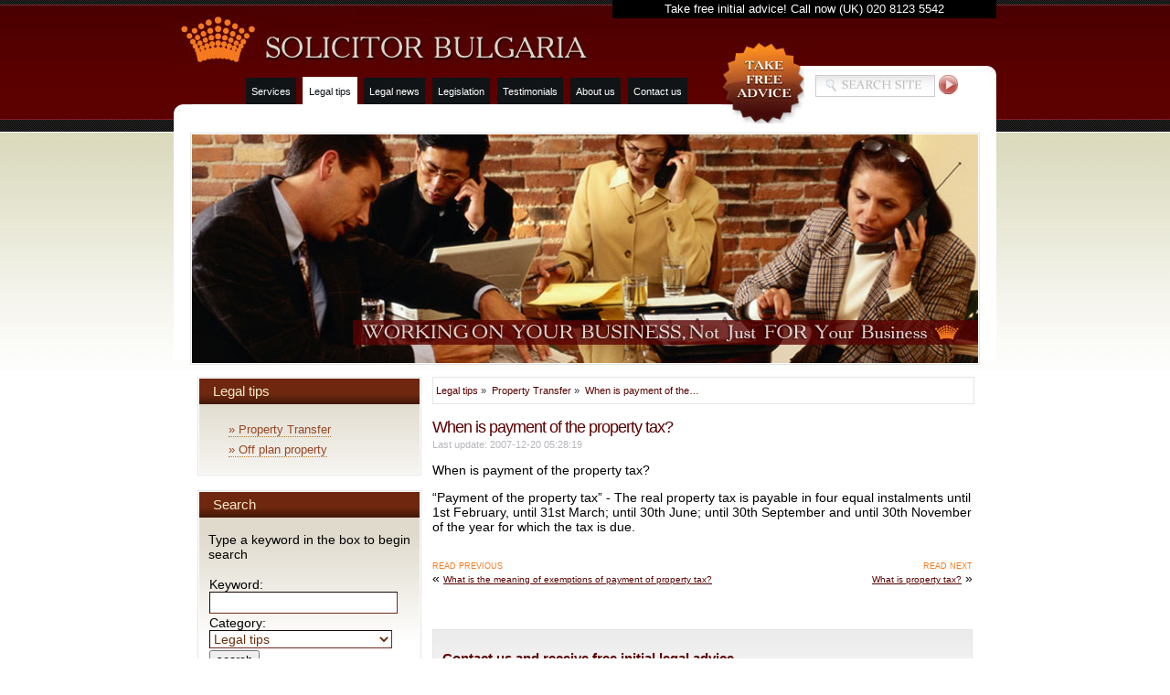

--- FILE ---
content_type: text/html; charset=UTF-8
request_url: http://web.solicitorbulgaria.com/index.php/when-is-payment-of-the-property-tax
body_size: 35791
content:
<!DOCTYPE html PUBLIC "-//W3C//DTD XHTML 1.0 Transitional//EN" "http://www.w3.org/TR/xhtml1/DTD/xhtml1-transitional.dtd">
<html xmlns="http://www.w3.org/1999/xhtml">
<head>
<meta http-equiv="Content-Type" content="text/html; charset=utf-8" />
<title>Solicitor Bulgaria - When is payment of the property tax? </title>  
<meta name="keywords" content="property, tax, until" />
<meta name="description" content="“Payment of the property tax” - The real property tax is payable in four equal instalments until 1st February, until 31st March; until 30th June; until 30th September and until 30th November of the year for which the tax is due." />

<meta name="rating" content="general" />
<meta name="robots" content="index, follow, all" />
<meta name="MSSmartTagsPreventParsing" content="true" />

<link rel="alternate" type="application/rss+xml" title="Law In Bulgaria: Legal Articles And News About Bulgarian Law And Business" href="http://web.solicitorbulgaria.com/cms_rss_feed.xml" />


<link rel="alternate" type="application/rss+xml" title="Law In Bulgaria - Legal tips: Legal Articles And News About Bulgarian Law And BusinessIt is virtually impossible for the average person to maintain a good understanding of their legal rights in every given situation. Police training programs spend months teaching their future officers about the law, and even they need to look up certain st" href="http://web.solicitorbulgaria.com/index.php/rss/feed/31/legal-tips" />

<link rel="alternate" type="application/rss+xml" title="Law In Bulgaria - Legal news: Legal Articles And News About Bulgarian Law And BusinessLegal news from Bulgaria." href="http://web.solicitorbulgaria.com/index.php/rss/feed/18/legal-news" />

<link rel="alternate" type="application/rss+xml" title="Law In Bulgaria - Legislation articles: Legal Articles And News About Bulgarian Law And BusinessLegislation articles" href="http://web.solicitorbulgaria.com/index.php/rss/feed/10/legislation-articles" />




<link href="http://web.solicitorbulgaria.com/static2/css/front_text.css" rel="stylesheet" type="text/css"/>
<link href="http://web.solicitorbulgaria.com/static2/css/front_formating.css" rel="stylesheet" type="text/css"/>
<link href="http://web.solicitorbulgaria.com/static2/css/front_core_formating.css" rel="stylesheet" type="text/css"/>
<script language="javascript" type="text/javascript" src="http://web.solicitorbulgaria.com/static2//libs/jquery/jquery-1.2.1.min.js"></script>
<script language="javascript" type="text/javascript" src="http://web.solicitorbulgaria.com/static2//libs/jquery/metadata.js"></script>
<script language="javascript" type="text/javascript" src="http://web.solicitorbulgaria.com/static2//libs/jquery/jquery.tablesorter.min.js"></script>
<script language="javascript" type="text/javascript" src="http://web.solicitorbulgaria.com/static2//libs/jquery/jquery.form.js"></script>
<script language="javascript" type="text/javascript" src="http://web.solicitorbulgaria.com/static2//libs/jquery/interface.js"></script>
<script language="javascript" type="text/javascript" src="http://web.solicitorbulgaria.com/static2//libs/jquery/ui.tabs/ui.tabs.min.js"></script>
<script language="javascript" type="text/javascript" src="http://web.solicitorbulgaria.com/static2//js/back.js"></script>
<link href="http://web.solicitorbulgaria.com/static2/css/tablesorter/style.css" rel="stylesheet" type="text/css"/>
<link href="http://web.solicitorbulgaria.com/static2//libs/jquery/ui.tabs/ui.tabs.css" rel="stylesheet" type="text/css"/>
<!--[if lte IE 7]>
<link href="http://web.solicitorbulgaria.com/static2//libs/jquery/ui.tabs/ui.tabs-ie.css"  rel="stylesheet" type="text/css" media="projection, screen" />
<![endif]-->

<!--<script src="http://maps.google.com/maps?file=api&amp;v=2&amp;key=ABQIAAAArYOnPKt1MSTaV0rI1ixJYBRifExZuph1j8fQrZcDCGgiiJvjnxQDWlhwzNma9-e2oURjUBfMk6qCEQ" type="text/javascript"></script>
<script type="text/javascript">

    //<![CDATA[

    function google_maps_load() {
      if (GBrowserIsCompatible()) {
        var map = new GMap2(document.getElementById("google_map"));
        map.setCenter(new GLatLng(37.4419, -122.1419), 13);
      }
    }

    //]]>
</script>
<script type="text/javascript">
 $(document).ready(function() {
	 if ($('#google_map').length){
			google_maps_load()
		}
 });
</script>-->


<!--DC META TAGS-->
<link rel="schema.DC" href="http://purl.org/dc/elements/1.1/" />
<meta name="DC.title" content="When is payment of the property tax? -  Solicitor Bulgaria" />


<!-- Navigatioon links using rel tags-->
<link rel="home" title="Home" href="http://web.solicitorbulgaria.com/index.php" />

<link  rel="next" title="What is property tax?" href="http://web.solicitorbulgaria.com/index.php/what-is-property-tax" /><link  rel="next" title="What is the meaning of exemptions of payment of property tax?" href="http://web.solicitorbulgaria.com/index.php/what-is-the-meaning-of-exemptions-of-payment-of-property-tax" /> 
<link  rel="index"  href="http://web.solicitorbulgaria.com/index.php/legal-tips/property-transfer:33" /> 



</head>
<body>
<div class="front_header_default" align="center">
  <div class="front_header_default_center" align="center">
    <a  href="http://web.solicitorbulgaria.com/index.php" rel="home" class="front_header_default_logo"></a>
    <div class="front_header_default_center_call_now" align="center">Take free initial advice! Call now (UK) 020 8123 5542</div>
    <div class="front_header_default_nav_bottom">
    <a class="take_free_advice_star" title="Take a free initial legal advice" href="http://web.solicitorbulgaria.com/index.php/free-initial-legal-advice"></a>
      <div class="front_header_default_nav_bottom_links"><div class="navigation_header_menu_container" align="center">
  <table   cellspacing="0" cellpadding="0" align="center">
    <tr>
            <td><!---->
        

        <a   class="navigation_header_menu_button_container_center"        href="http://web.solicitorbulgaria.com/index.php/services">Services</a>   

   <!--     <div class="navigation_header_menu_button_container_right"></div>
    -->
    </td>
    
          <td><!--          <div class="navigation_header_menu_button_container_left"></div>
        -->
        

        <a   class="navigation_header_menu_button_container_active"        href="http://web.solicitorbulgaria.com/index.php/legal-tips">Legal tips</a>   

   <!--     <div class="navigation_header_menu_button_container_right"></div>
    -->
    </td>
    
          <td><!--          <div class="navigation_header_menu_button_container_left"></div>
        -->
        

        <a   class="navigation_header_menu_button_container_center"        href="http://web.solicitorbulgaria.com/index.php/legal-news">Legal news</a>   

   <!--     <div class="navigation_header_menu_button_container_right"></div>
    -->
    </td>
    
          <td><!--          <div class="navigation_header_menu_button_container_left"></div>
        -->
        

        <a   class="navigation_header_menu_button_container_center"        href="http://web.solicitorbulgaria.com/index.php/legislation">Legislation</a>   

   <!--     <div class="navigation_header_menu_button_container_right"></div>
    -->
    </td>
    
          <td><!--          <div class="navigation_header_menu_button_container_left"></div>
        -->
        

        <a   class="navigation_header_menu_button_container_center"        href="http://web.solicitorbulgaria.com/index.php/testimonials">Testimonials</a>   

   <!--     <div class="navigation_header_menu_button_container_right"></div>
    -->
    </td>
    
          <td><!--          <div class="navigation_header_menu_button_container_left"></div>
        -->
        

        <a   class="navigation_header_menu_button_container_center"        href="http://web.solicitorbulgaria.com/index.php/about-us">About us</a>   

   <!-- -->
    </td>
    
          <td><!--          <div class="navigation_header_menu_button_container_left"></div>
        -->
        

        <a   class="navigation_header_menu_button_container_center"        href="http://web.solicitorbulgaria.com/index.php/contact-us">Contact us</a>   

   <!-- -->
    </td>
    
        </tr>
    
  </table>
</div>

 </div>
      <div class="front_header_default_nav_bottom_search">
        <div class="front_header_default_nav_bottom_space_corner_right_center"><form action="http://web.solicitorbulgaria.com/index.php/search:en:92" method="post" enctype="multipart/form-data" name="search_form_header" id="search_form_header" dir="ltr" title="Search Form"><input name="keyword" type="text" value=""   class="form_header_search_field"  onclick="this.className='form_header_search_field_nobg';" /> <img src="http://web.solicitorbulgaria.com/static2/css/images/solicitor/btn_top_search.jpg" alt="Search"  onclick="document.search_form_header.submit();"/></form></div>
        <div class="front_header_default_nav_bottom_space_corner_right"></div>
      </div>
      <div class="front_header_default_nav_bottom_space">
        <div class="front_header_default_nav_bottom_space_corner_left"></div>
      </div>
    </div>
  </div>
</div>
<div class="front_center_default" align="center"><div class="front_center_default_center"><div class="front_center_default_center_img"><img src="http://web.solicitorbulgaria.com/static2/css/images/solicitor/center/3.jpg" alt="" /></div></div></div> 

<div class="center_content_container" align="center">
  <div class="center_content_container_inner" align="left"> 
  <table width="862" border="0" cellspacing="0" cellpadding="0" align="center">
  <tr valign="top">
    <td><table width="100%" border="0" cellpadding="5">
  <tr valign="top">
    <td width="230" align="left"><div class="sidemenu2_border">
        <div class="sidemenu2_body">
          <a href='http://web.solicitorbulgaria.com/index.php/legal-tips/legal-tips:31'  class='sidemenu2_header'  >Legal tips</a><br /><ul>
	<li id='front_articles_tree_33'><a href='http://web.solicitorbulgaria.com/index.php/legal-tips/property-transfer:33'  class='sidemenu2_active_link'  > &raquo;  Property Transfer </a></li>
	<li id='front_articles_tree_32'><a href='http://web.solicitorbulgaria.com/index.php/legal-tips/off-plan-property:32'  class='sidemenu2_active_link'  > &raquo;  Off plan property </a></li>
</ul>
          <br />
        </div>
      </div>
      <br />
       	<div class="mail_form_side_border">
<div class="mail_form_side_header"><a class="sidemenu2_header" href="#">Search</a></div>
<div class="mail_form_side_body">
	<div class="mail_form_side_body_inner"><br />

    Type a keyword in the box to begin search<br /><br />


    
		      <form action="http://web.solicitorbulgaria.com/index.php/when-is-payment-of-the-property-tax" method="post" name="articles_search">
        <table width="220" border="0" cellspacing="0">
  <tr>
    <td><label>Keyword:<br />
    <input name="articles_keyword" type="text" value="" class="side_textfield" />
    </label>
</td>

  </tr>
  <tr>
    <td><label>Category:<br />
    

<select name="article_category_id" class="side_textfield">
        
        <option   value='31'>Legal tips</option>
<option   value='33'>&nbsp;&nbsp;&nbsp;Property Transfer </option><option   value='32'>&nbsp;&nbsp;&nbsp;Off plan property </option>        </select> 
        </label>
        </td>
  </tr>
  <tr>
    <td><input name="article_search" type="submit" value="search" /></td>
  </tr>
</table>


        </form>
        
        
    </div>
</div>
</div>
      <br />
      <script type="text/javascript">
 $(document).ready(function() {
  var options = { 
      //  target:        'div#articles_list_placeholder' ,  // target element(s) to be updated with server response 
		url:       'http://web.solicitorbulgaria.com/index.php/mailsender/mailformsend' ,
		type: 'post',
       	beforeSubmit:  mail_form_side_1_beforeSubmit,
        success:       mail_form_side_1_success  // post-submit callback 
 
 

        // other available options: 
        //url:       url         // override for form's 'action' attribute 
        //type:      type        // 'get' or 'post', override for form's 'method' attribute 
        //dataType:  null        // 'xml', 'script', or 'json' (expected server response type) 
        //clearForm: true        // clear all form fields after successful submit 
        //resetForm: true        // reset the form after successful submit 
 
        // $.ajax options can be used here too, for example: 
        //timeout:   3000 
    }; 
 
    // bind form using 'ajaxForm' 
   
  $('#form_mail_form_side1').ajaxForm(options); 
  mail_form_side_1_reset()
 });
 
function mail_form_side_1_beforeSubmit() {
$('#mail_form_side1_sending').fadeIn(); 
$('#mail_form_side1_placeholder').fadeOut(); 
}
function mail_form_side_1_success() {
$('#mail_form_side1_sending').fadeOut(); 
$('#mail_form_side1_sent').fadeIn(); 

//$('#mail_form_side1_placeholder').fadeOut(); 
}

function mail_form_side_1_reset() {
$('#mail_form_side1_sent').hide(); 
$('#mail_form_side1_sending').hide(); 
$('#mail_form_side1_placeholder').show(); 
$('#form_mail_form_side1').clearForm();
}
</script>
<div class="mail_form_side_border">
<div class="mail_form_side_header"><a class="sidemenu2_header" href="http://web.solicitorbulgaria.com/index.php/contact-us">Free advice</a></div>
<div class="mail_form_side_body">
	<div class="mail_form_side_body_inner">
    <br />

 <div class="mail_form_side_free_advice_txt" align="center">Take a FREE legal advice. </div><br />
Don't hesitate, just send us you question and we will get you an answer.
<br />
<br />
<div id="mail_form_side1_placeholder">
<form name="form_mail_form_side1" id="form_mail_form_side1" method="post" action="http://web.solicitorbulgaria.com/index.php" enctype="multipart/form-data">
<table width="220" border="0" cellspacing="0" cellpadding="0">
  <tr>
    <td><label>Name: <input class="mail_form_side_body_inner_textfield" type="text" value="Your name" name="name" title="Your name" /></label></td>
    </tr>
  <tr>
    <td><label>Email: <input class="mail_form_side_body_inner_textfield" type="text" value="Your email" name="email" title="Your Email" /></label></td>
    </tr>
   <tr>
    <td><label>Question: <br /> <textarea  class="mail_form_side_body_inner_textarea" name="message" rows="5" cols="10">Your question</textarea></label></td>
    </tr>
   <tr>
     <td><label>
       <input type="submit" name="mail_form_side_body_inner_button" id="mail_form_side_body_inner_button" value="Send" />
       </label></td>
   </tr>
</table>
</form>
</div>
<div id="mail_form_side1_sending" style="display:none;">
<div class="mail_form_side_free_advice_txt" align="center"><img src="http://web.solicitorbulgaria.com/static2//images/ajax-loader.gif" alt="" align="left" />Sending... <br />
Please Wait... </div>
</div>
<div id="mail_form_side1_sent" style="display:none;">
<div class="mail_form_side_free_advice_txt" align="center">Your mail has been sent. Thank you. <a href="javascript:mail_form_side_1_reset()" class="sidemenu2_active_link_selected">Send another</a></div>
</div>
        
        
    </div>
</div>
</div> 
      
      <br /> 
      <div class="mail_form_side_border">
  <div class="mail_form_side_header"><a class="sidemenu2_header" href="#">Organizations</a></div>
  <div class="mail_form_side_body">
    <div class="mail_form_side_body_inner" style="text-align:center"> <br /> <img src="http://web.solicitorbulgaria.com/static2/images/vas_logo.png" alt="Sofia BAR" />
    <br />
<strong>Sofia BAR Association</strong>
 <br />
    
     </div>
  </div>
</div>

     <br />
       	<div class="mail_form_side_border">
<div class="mail_form_side_header"><a class="sidemenu2_header" href="#">Share this page</a></div>
<div class="mail_form_side_body">
	<div class="mail_form_side_body_inner"><br />
  Bookmark this page or subscribe to the site RSS feed<br /><br />
   <!-- <img src="http://web.solicitorbulgaria.com/static2/icons/silk/feed.png"  alt="" align="middle"  vspace="0" />-->

<table border="0" cellspacing="2" cellpadding="2">
  <tr>
    <td>Bookmark: </td>
    <td><!-- AddThis Bookmark Button BEGIN -->
<script type="text/javascript">
  addthis_url    = location.href;   
  addthis_title  = document.title;  
  addthis_pub    = 'ooyes';     
</script><script type="text/javascript" src="http://s7.addthis.com/js/addthis_widget.php?v=12" ></script>
<!-- AddThis Bookmark Button END --></td>
  </tr>
  <tr>
    <td>Subscribe: </td>
    <td>
    <!-- AddThis Feed Button BEGIN -->
<a href="http://www.addthis.com/feed.php?pub=ooyes&amp;h1=http://web.solicitorbulgaria.com/cms_rss_feed.xml&amp;t1=" target="_blank" title="Subscribe using any feed reader!"><img src="http://s9.addthis.com/button1-fd.gif" width="125" height="16" border="0" alt="AddThis Feed Button" /></a>
<!-- AddThis Feed Button END -->
</td>
  </tr>
</table>



        
        
    </div>
</div>
</div>
      
  <br />
<div class="mail_form_side_border">
  <div class="mail_form_side_header"><a class="sidemenu2_header" href="http://web.solicitorbulgaria.com/index.php/contact-us">Need legal advice?</a></div>
  <div class="mail_form_side_body">
    <div class="mail_form_side_body_inner" align="center"><br />

     <a href="http://web.solicitorbulgaria.com/index.php/free-initial-legal-advice"><img src="http://web.solicitorbulgaria.com/static2/css/images/solicitor/get_a_quote.jpg" alt="Get a quote" /></a>
    <br />
    <br />
     <a href="http://web.solicitorbulgaria.com/index.php/free-initial-legal-advice"><img src="http://web.solicitorbulgaria.com/static2/css/images/solicitor/get_a_quote_free_advice.jpg" alt="Free initial legal advice" /></a><br />
<br />


    
    </div>
  </div>
</div>

      
      
     <br /> 
      <script type="text/javascript">
 $(document).ready(function() {
  var options = { 
      //  target:        'div#articles_list_placeholder' ,  // target element(s) to be updated with server response 
		url:       'http://web.solicitorbulgaria.com/index.php/mailsender/newsletter' ,
		type: 'post',
       	beforeSubmit:  mail_form_side_1_beforeSubmit,
        success:       mail_form_side_1_success  // post-submit callback 
 
 

        // other available options: 
        //url:       url         // override for form's 'action' attribute 
        //type:      type        // 'get' or 'post', override for form's 'method' attribute 
        //dataType:  null        // 'xml', 'script', or 'json' (expected server response type) 
        //clearForm: true        // clear all form fields after successful submit 
        //resetForm: true        // reset the form after successful submit 
 
        // $.ajax options can be used here too, for example: 
        //timeout:   3000 
    }; 
 
    // bind form using 'ajaxForm' 
   
  $('#form_mail_form_newsletter_subscribe_side_1').ajaxForm(options); 
  mail_form_side_1_reset()
 });
 
function mail_form_side_1_beforeSubmit() {
$('#mail_form_newsletter_subscribe_side_1_sending').fadeIn(); 
$('#mail_form_newsletter_subscribe_side_1_placeholder').fadeOut(); 
}
function mail_form_side_1_success() {
$('#mail_form_newsletter_subscribe_side_1_sending').fadeOut(); 
$('#mail_form_newsletter_subscribe_side_1_sent').fadeIn(); 

//$('#mail_form_newsletter_subscribe_side_1_placeholder').fadeOut(); 
}

function mail_form_side_1_reset() {
$('#mail_form_newsletter_subscribe_side_1_sent').hide(); 
$('#mail_form_newsletter_subscribe_side_1_sending').hide(); 
$('#mail_form_newsletter_subscribe_side_1_placeholder').show(); 
$('#form_mail_form_newsletter_subscribe_side_1').clearForm();
}
</script>

<div class="mail_form_side_border">
  <div class="mail_form_side_header"><a class="sidemenu2_header" href="http://solicitorbulgaria.com/index3.php/contact-us:en:164">Subscribe to newsletter</a></div>
  <div class="mail_form_side_body">
    <div class="mail_form_side_body_inner"> <br />
      <div id="mail_form_newsletter_subscribe_side_1_placeholder">
        <form name="form_mail_form_newsletter_subscribe_side_1" id="form_mail_form_newsletter_subscribe_side_1" method="post" action="http://web.solicitorbulgaria.com/index.php" enctype="multipart/form-data">
          <table width="220" border="0" cellspacing="0" cellpadding="0">
            <tr>
              <td><label>Name:
                <input class="mail_form_side_body_inner_textfield" type="text" value="Your name" name="name" title="Your name" />
                </label></td>
            </tr>
            <tr>
              <td><label>Email:
                <input class="mail_form_side_body_inner_textfield" type="text" value="Your email" name="email" title="Your Email" />
                </label></td>
            </tr>
            <tr>
            <td><label>
                <input type="submit" name="mail_form_newsletter_subscribe_side_1_button" id="mail_form_newsletter_subscribe_side_1_button" value="Subscribe" />
                <input name="subscribe" type="hidden" id="subscribe_0" value="1" />
                </label></td>
            </tr>
          </table>
        </form>
      </div>
      <div id="mail_form_newsletter_subscribe_side_1_sending" style="display:none;">
        <div class="mail_form_side_free_advice_txt" align="center"><img src="http://solicitorbulgaria.com/static2//images/ajax-loader.gif" alt="" align="left" />Sending... <br />
          Please Wait... </div>
      </div>
      <div id="mail_form_newsletter_subscribe_side_1_sent" style="display:none;">
        <div class="mail_form_side_free_advice_txt" align="center">Thank you.<br />
          <a href="javascript:mail_form_side_1_reset()" class="sidemenu2_active_link_selected">Subscribe another email</a> <br />
          <a class="sidemenu2_active_link_selected" href="http://solicitorbulgaria.com/index3.php/contact-us:en:164">Unsubscribe?</a> <br />
          <br />
        </div>
      </div>
    </div>
  </div>
  <br />
<br />

</div>

      </td>
    <td>
	 	<div class="navigation_pathway_1_header">
	   
	        
    
    <a href="http://web.solicitorbulgaria.com/index.php/legal-tips/legal-tips:31" title="Legal tips">Legal tips</a>   &raquo;    
       
	        
    
    <a href="http://web.solicitorbulgaria.com/index.php/legal-tips/property-transfer:33" title="Property Transfer ">Property Transfer </a>   &raquo;    
       
	        
    
    <a href="http://web.solicitorbulgaria.com/index.php/when-is-payment-of-the-property-tax" title="When is payment of the property tax?">When is payment of the&#8230;</a>     
       
<br />
</div>

 	
    
    
    
	      <div class="read_article_1_title">When is payment of the property tax?</div>
      <span class="read_article_1_updated">Last update:  2007-12-20 05:28:19</span>
     
     
     
            <br />
      <p>When is payment of the property tax?</p>  <p>&ldquo;Payment of the property tax&rdquo; - The real property tax is payable in four equal instalments until 1st February, until 31st March; until 30th June; until 30th September and until 30th November of the year for which the tax is due.</p>      <br /> 
<table width="100%" border="0" cellspacing="0" cellpadding="0" class="articles_next_and_previous_article_table">
  <tr>
    <th scope="col" align="left">read previous</th>
    <th scope="col" align="right">read next</th>
  </tr> 
  <tr>
    <td  align="left">
        &laquo;&nbsp;<a  rel="prev" title="What is the meaning of exemptions of payment of property tax?"  href="http://web.solicitorbulgaria.com/index.php/what-is-the-meaning-of-exemptions-of-payment-of-property-tax">What is the meaning of exemptions of payment of property tax?</a>
        
    </td>
    <td align="right"> <a  rel="next" title="What is property tax?" href="http://web.solicitorbulgaria.com/index.php/what-is-property-tax">What is property tax?</a>&nbsp;&raquo; </td>
  </tr>
</table>



 
<br /><br /><br />

<script type="text/javascript">
 $(document).ready(function() {
  var options = { 
      //  target:        'div#articles_list_placeholder' ,  // target element(s) to be updated with server response 
		url:       'http://web.solicitorbulgaria.com/index.php/mailsender/mailformsend' ,
		type: 'post',
       	beforeSubmit:  mail_form_bottom_1_beforeSubmit,
        success:       mail_form_bottom_1_success  // post-submit callback 
 
 

        // other available options: 
        //url:       url         // override for form's 'action' attribute 
        //type:      type        // 'get' or 'post', override for form's 'method' attribute 
        //dataType:  null        // 'xml', 'script', or 'json' (expected server response type) 
        //clearForm: true        // clear all form fields after successful submit 
        //resetForm: true        // reset the form after successful submit 
 
        // $.ajax options can be used here too, for example: 
        //timeout:   3000 
    }; 
 
    // bind form using 'ajaxForm' 
   
  $('#form_mail_form_bottom1').ajaxForm(options); 
  mail_form_bottom_1_reset()
 });
 
function mail_form_bottom_1_beforeSubmit() {
$('#mail_form_bottom1_sending').show(); 
$('#mail_form_bottom1_placeholder').hide(); 
}
function mail_form_bottom_1_success() {
$('#mail_form_bottom1_sending').hide(); 
$('#mail_form_bottom1_sent').show(); 
//$('#mail_form_bottom1_placeholder').hide();
 }

function mail_form_bottom_1_reset() {
$('#mail_form_bottom1_sent').hide(); 
$('#mail_form_bottom1_sending').hide(); 
$('#mail_form_bottom1_placeholder').show(); 
$('#form_mail_form_bottom1').clearForm();
}
</script>

<div class="contact_us_mail_form_bottom_container">
<h3>Contact us and receive free initial legal advice</h3><br />

<form name="form_mail_form_bottom1" id="form_mail_form_bottom1" method="post" action="http://web.solicitorbulgaria.com/index.php" enctype="multipart/form-data">
<table border="0" cellspacing="0" cellpadding="0" width="100%">
  <tr valign="top">
    <td  width="320">
    <div id="mail_form_bottom1_placeholder">
    <table border="0" cellspacing="0" cellpadding="0" width="300">
  <tr>
    <td><label>Full Name: <br />
<input  type="text" value="Your name" name="name" title="Your name" /></label></td>
    </tr>
  <tr>
    <td><label>Email: <br /><input  type="text" value="Your email" name="email" title="Your Email"   /></label></td>
    </tr>
    <tr>
    <td><label>Phone: <br /> <input  type="text" value="Your Phone" name="phone" title="Your Phone"  /></label></td>
    </tr>
   <tr>
    <td><label>Question/Comment: <br /> <textarea   name="message" rows="5" cols="10">Your question</textarea></label></td>
    </tr>
   <tr>
     <td><label>
       <input type="submit" name="form_mail_form_bottom1button" id="form_mail_form_bottom1button" value="Send email" />
       </label></td>
   </tr>
</table>
</div>
<div id="mail_form_bottom1_sending" style="display:none;">
<div class="mail_form_side_free_advice_txt" align="center"><img src="http://web.solicitorbulgaria.com/static2//images/ajax-loader.gif" alt="" align="left" />Sending... <br />
Please Wait... </div>
</div>
<div id="mail_form_bottom1_sent" style="display:none;">
<div class="mail_form_side_free_advice_txt" align="center">Your mail has been sent. Thank you. <br />
<a href="javascript:mail_form_bottom_1_reset()" class="sidemenu2_active_link_selected">Send another</a></div>
</div>
</td>
    <td valign="top">   
    <span class="Title2">Contact</span>&nbsp;<span class="Title">Solicitor Bulgaria</span>
<br /><br />
<span class="SubTitle">Phone numbers:</span><br />
<div class="footer_phone_placeholder"><img src="http://web.solicitorbulgaria.com/static2/icons/silk_flags/gb.png"  alt="" align="left" height="11" vspace="2"/>&nbsp;<span class="Text-Strong">(UK) 020 8123 5542</span></div>
<div class="footer_phone_placeholder"><img src="http://web.solicitorbulgaria.com/static2/icons/silk_flags/bg.png"  alt="" align="left" height="11" vspace="2"/>&nbsp;<span class="Text-Strong">00359 2 9871133</span></div>
<div class="footer_phone_placeholder"><img src="http://web.solicitorbulgaria.com/static2/icons/silk_flags/bg.png"  alt="" align="left" height="11" vspace="2"/>&nbsp;<span class="Text-Strong">00359 888 660 591</span></div>
<div class="footer_phone_placeholder"><img src="http://web.solicitorbulgaria.com/static2/icons/silk_flags/bg.png"  alt="" align="left" height="11" vspace="2"/>&nbsp;<span class="Text-Strong">00359 878 660 591</span></div>

<br />
<span class="SubTitle">Email:&nbsp;</span><a href="mailto:info@solicitorbulgaria.com">info@solicitorbulgaria.com</a><br />
<span class="SubTitle">Web site:&nbsp;</span><a href="http://www.solicitorbulgaria.com">www.solicitorbulgaria.com</a><br />

<br /><br />
    
    <span class="SubTitle">Office address:</span><br />
Coutry: Bulgaria<br />
City: Sofia<br />
Street Address: Region Sredets, 7 Slaveikov Square, Entrance B, Floor 2, Ap. 19<br />
Post Code: 1000<br />
<small><a href="http://www.bgmaps.com/link/44699D4910F2E75513E18156149C5D14" target="_blank" style="color:#0000FF;text-align:left">View Map</a></small>
<br /><br />
    </td>
  </tr>
</table>


</form>

</div> 	
<br /><br />



       
      <div class="navigation_pathway_1_header">
	   
	        
    
    <a href="http://web.solicitorbulgaria.com/index.php/legal-tips/legal-tips:31" title="Legal tips">Legal tips</a>   &raquo;    
       
	        
    
    <a href="http://web.solicitorbulgaria.com/index.php/legal-tips/property-transfer:33" title="Property Transfer ">Property Transfer </a>   &raquo;    
       
	        
    
    <a href="http://web.solicitorbulgaria.com/index.php/when-is-payment-of-the-property-tax" title="When is payment of the property tax?">When is payment of the&#8230;</a>     
       
<br />
</div>

 	</td>
  </tr>
</table>
</td>
  </tr>
</table>
<br />
<br />
<br />

 </div>
</div>
<div class="front_footer_default" align="center">
<br />
<table width="862" border="0" cellspacing="5" cellpadding="5" align="center">  
  <tr valign="top">
    <td width="33%">
    <div class="footer_header1">Rss feeds</div>
    <div class="footer_content1_center">
   
   <br />
   <div align="left">
 
 <table width="90%" border="0" cellspacing="2" cellpadding="0" align="center">
  <tr>
    <td><img src="http://web.solicitorbulgaria.com/static2/icons/silk/feed.png"  alt="" align="left" vspace="2"/></td>
    <td><a class="footer_feed_link"  title="Law In Bulgaria: Legal Articles And News About Bulgarian Law And Business" href="http://web.solicitorbulgaria.com/cms_rss_feed.xml">Legal articles and news about Bulgarian Law and Business</a></td>
  </tr>
    <tr>
    <td><img src="http://web.solicitorbulgaria.com/static2/icons/silk/feed.png"  alt="" align="left" vspace="2"/></td>
    <td><a class="footer_feed_link"  title="Law In Bulgaria - Legal tips: Legal Articles And News About Bulgarian Law And BusinessIt is virtually impossible for the average person to maintain a good understanding of their legal rights in every given situation. Police training programs spend months teaching their future officers about the law, and even they need to look up certain st" href="http://web.solicitorbulgaria.com/index.php/rss/feed/31/legal-tips">Legal tips</a></td>
  </tr>
      <tr>
    <td><img src="http://web.solicitorbulgaria.com/static2/icons/silk/feed.png"  alt="" align="left" vspace="2"/></td>
    <td><a class="footer_feed_link"  title="Law In Bulgaria - Legal news: Legal Articles And News About Bulgarian Law And BusinessLegal news from Bulgaria." href="http://web.solicitorbulgaria.com/index.php/rss/feed/18/legal-news">Legal news</a></td>
  </tr>
      <tr>
    <td><img src="http://web.solicitorbulgaria.com/static2/icons/silk/feed.png"  alt="" align="left" vspace="2"/></td>
    <td><a class="footer_feed_link"  title="Law In Bulgaria - Legislation articles: Legal Articles And News About Bulgarian Law And BusinessLegislation articles" href="http://web.solicitorbulgaria.com/index.php/rss/feed/10/legislation-articles">Legislation articles</a></td>
  </tr>
    </table>


    <!--Built according to <a href="http://validator.w3.org/check/referer" target="_blank" class="footer_content1_link" rel="nofollow">Web Standards</a>: <br />
	by <a class="footer_content1_link"  href="http://ooyes.net" title="Web design" accesskey="w" target="_blank" rel="copyright" rev="contents">Ooyes.net</a> - <a class="footer_content1_link"  href="http://ooyes.net" title="Web design" accesskey="w" target="_blank" rel="copyright" rev="contents">Web design company</a>
      <br /> -->
      </div>
<br /> 
          Date: 2026-Jan-21    </div>    </td>
     <td  width="33%">
     <div class="footer_header1">Contact info</div>
    <div class="footer_content1">
    <div align="center">
     &copy; Copyright 2026 by SOLICITOR LTD<br />
    All rights reserved<br /><br />
   
    </div>
    
    City: Sofia, Bulgaria<br />
	Adress: <a class="footer_content1_link"  href="http://www.bgmaps.com/link/44699D4910F2E75513E18156149C5D14" rel="nofollow" title="Locate our office on the map" target="_blank" >Region Sredets, 7 Slaveikov Square, Entrance B, Floor 2, Ap. 19
 </a>
    
    <br /><br />

<div class="footer_phone_placeholder"><img src="http://web.solicitorbulgaria.com/static2/icons/silk_flags/gb.png"  alt="" align="left" height="11" vspace="2"/>&nbsp; Phone: +44 20 8123 5542</div>

<div class="footer_phone_placeholder"><img src="http://web.solicitorbulgaria.com/static2/icons/silk_flags/bg.png"  alt="" align="left" height="11" vspace="2"/>&nbsp; Phone: +359 298 711 33</div>
<div class="footer_phone_placeholder"><img src="http://web.solicitorbulgaria.com/static2/icons/silk_flags/bg.png"  alt="" align="left" height="11" vspace="2"/>&nbsp; Mobile: +359 885 525 789</div>
    </div></td>
     <td width="33%">
     <div class="footer_header1">Additional links</div>
    <div class="footer_content1">
  
 <a       class="footer_content1_link"     href="http://web.solicitorbulgaria.com/index.php/services">Services</a>   <br />
 
   
 <a       class="footer_content1_link"     href="http://web.solicitorbulgaria.com/index.php/about-us">About us</a>   <br />
 
   
 <a       class="footer_content1_link"     href="http://web.solicitorbulgaria.com/index.php/contact-us">Contact us</a>   <br />
 
   
 <a       class="footer_content1_link"     rel="nofollow"    href="http://web.solicitorbulgaria.com/index.php/web-site-privacy-policy">Web Site Privacy Policy</a>   <br />
 
   
 <a       class="footer_content1_link"     rel="nofollow"    href="http://web.solicitorbulgaria.com/index.php/anti-spam-policy">Anti-Spam Policy</a>   <br />
 
   
 <a       class="footer_content1_link"     rel="nofollow"    href="http://web.solicitorbulgaria.com/index.php/disclaimer">Disclaimer</a>   <br />
 
   
 <a       class="footer_content1_link"     href="http://web.solicitorbulgaria.com/index.php/search">Search</a>   <br />
 
   
 <a       class="footer_content1_link"     rel="nofollow"    href="http://web.solicitorbulgaria.com/index.php/newsletter">Newsletter</a>   <br />
 
     <a  class="footer_content1_link"  href="https://solicitorbulgaria.com:2096">Check email</a>   <br />
   
    <a class="footer_content1_link"  href="http://ooyes.net" target="_blank" >Web design company</a><br />
</div>

</td>
  </tr>
</table>
</div>
<div class="partners"><br />
<br />
<br />
</div> 

<script src="http://www.google-analytics.com/urchin.js" type="text/javascript">
</script>
<script type="text/javascript">
_uacct = "UA-1065179-5";
urchinTracker();
</script>
<!-- Woopra Code Start -->
<script type="text/javascript">
var _wh = ((document.location.protocol=='https:') ? "https://sec1.woopra.com" : "http://static.woopra.com");
document.write(unescape("%3Cscript src='" + _wh + "/js/woopra.js' type='text/javascript'%3E%3C/script%3E"));
</script>
<!-- Woopra Code End -->
</body>
</html>


--- FILE ---
content_type: text/css
request_url: http://web.solicitorbulgaria.com/static2/css/front_text.css
body_size: 3223
content:
.Title {
	color:#c34747;
	font-family: Helvetica, Verdana, Arial, sans-serif;
	font-size: 16px;
	font-weight: bold;
	letter-spacing: normal;
	text-decoration: none;
}
.Title2 {
	color:#d37126;
	font-family: Helvetica, Verdana, Arial, sans-serif;
	font-size: 16px;
	font-weight: bold;
	letter-spacing: normal;
	text-decoration: none;
}
.SubTitle {
	color:#c34747;
	font-family: Verdana, Arial, Helvetica, sans-serif;
	font-size: 14px;
	font-weight: bold;
	text-decoration: none;
}
.SubTitle-Blue {
	color:#004686;
	font-family: Verdana, Arial, Helvetica, sans-serif;
	font-size: 14px;
	font-weight: bold;
	text-decoration: none;
}
.Text-Blue-Verdana-11 {
	color:#226db1;
	font-family: Verdana, Arial, Helvetica, sans-serif;
	font-size: 11px;
	font-weight: normal;
	text-decoration: none;
}
.Text-Red-Verdana-12 {
	color:#226db1;
	font-family: Verdana, Arial, Helvetica, sans-serif;
	font-size: 11px;
	font-weight: normal;
	text-decoration: none;
}
.Text-Strong {
	font-weight: bold;
}
/*Link Styles*/
a.Pages_List_Link:link, a.Pages_List_Link:visited, a.Pages_List_Link:active {
	color:#1a326e;
	font-size:12px;
	font-family: Georgia, "Times New Roman", Times, serif, Arial, Helvetica, sans-serif;
	text-decoration: none;
	padding: 5px;
	width: 200px;
	margin: 2px;
	background-color: #efefef;
	display:block;
	font-weight: 700;
	letter-spacing: 1px;
}
a.Pages_List_Link:hover {
	text-decoration: underline;
}
  

/* TinyMCE specific rules */
.mceContentBody {
  	margin: 0px;
	padding: 0px;
	background-color: #FFFFFF;
	font-family: Verdana, Arial, Helvetica, sans-serif;
	font-size: 14px; 
	color: #000000;
	text-decoration: none;
}

/*.mceContentBody a {
   color: red !important; // FF requires a important here 
}*/

img {
	border: none; 
}
ul {
	list-style-position: outside;
	list-style-image: url(images/solicitor/bullet_square.gif);
} 
h1 {
	font-size:14pt;
	font-family:Verdana, Arial, Helvetica, sans-serif;
	color:#5c0100;
}
h2 {
	margin-top:10.0pt;
	margin-right:0cm;
	margin-bottom:0cm;
	margin-left:0cm;
	margin-bottom:.0001pt;
	line-height:115%;
	font-size:13pt;
	font-family:Verdana, Arial, Helvetica, sans-serif;
	color:#993300;
}
h3 {
	margin-top:10.0pt;
	margin-right:0cm;
	margin-bottom:0cm;
	margin-left:0cm;
	margin-bottom:.0001pt;
	line-height:115%;
	font-size:11pt;
	font-family:Verdana, Arial, Helvetica, sans-serif;
	color:#5c0100;
}
h4 {
	margin-top:10.0pt;
	margin-right:0cm;
	margin-bottom:0cm;
	margin-left:0cm;
	margin-bottom:.0001pt;
	line-height:115%;
	font-size:11.0pt;
	font-family:Verdana, Arial, Helvetica, sans-serif;
	color:#4F81BD;
	font-style:italic;
}
h5 {
	margin-top:10.0pt;
	margin-right:0cm;
	margin-bottom:0cm;
	margin-left:0cm;
	margin-bottom:.0001pt;
	line-height:115%;
	font-size:11pt;
	font-family:Verdana, Arial, Helvetica, sans-serif;
	color:#5c0100;
	font-weight:normal;
}
h6 {
	margin-top:10.0pt;
	margin-right:0cm;
	margin-bottom:0cm;
	margin-left:0cm;
	margin-bottom:.0001pt;
	line-height:115%;
	font-size:11pt;
	font-family:Verdana, Arial, Helvetica, sans-serif;
	color:#5c0100;
	font-weight:normal;
	font-style:italic;
}

hr {
	height: 1px;
	width: 100%;
	margin: 0px;
	padding: 0px;
	border-top-width: 1px;
	border-top-style: dotted;
	border-top-color: #990000;
}

--- FILE ---
content_type: text/css
request_url: http://web.solicitorbulgaria.com/static2/css/front_formating.css
body_size: 23338
content:
.sea_properties_text_16 {
	font-family: Georgia, "Times New Roman", Times, serif, Arial, Helvetica, sans-serif;
	font-size: 16px;
	color: #865932;
	font-weight: bold;
	text-decoration: none;
}
.ski_properties_text_16 {
	font-family: Georgia, "Times New Roman", Times, serif, Arial, Helvetica, sans-serif;
	font-size: 16px;
	color: #1a326e;
	font-weight: bold;
	text-decoration: none;
}
.golf_properties_text_16 {
	font-family: Georgia, "Times New Roman", Times, serif, Arial, Helvetica, sans-serif;
	font-size: 16px;
	color: #688b2d;
	font-weight: bold;
	text-decoration: none;
}
.rural_properties_text_16 {
	font-family: Georgia, "Times New Roman", Times, serif, Arial, Helvetica, sans-serif;
	font-size: 16px;
	color: #062304;
	font-weight: bold;
	text-decoration: none;
}
.commercial_properties_text_16 {
	font-family: Georgia, "Times New Roman", Times, serif, Arial, Helvetica, sans-serif;
	font-size: 16px;
	color: #1c4e81;
	font-weight: bold;
	text-decoration: none;
}
.land_properties_text_16 {
	font-family: Georgia, "Times New Roman", Times, serif, Arial, Helvetica, sans-serif;
	font-size: 16px;
	color: #6d5042;
	font-weight: bold;
	text-decoration: none;
}
.sea_properties_text_12 {
	font-family: Georgia, "Times New Roman", Times, serif, Arial, Helvetica, sans-serif;
	font-size: 12px;
	color: #865932;
	font-weight: bold;
	text-decoration: none;
}
.ski_properties_text_12 {
	font-family: Georgia, "Times New Roman", Times, serif, Arial, Helvetica, sans-serif;
	font-size: 12px;
	color: #1a326e;
	font-weight: bold;
	text-decoration: none;
}
.golf_properties_text_12 {
	font-family: Georgia, "Times New Roman", Times, serif, Arial, Helvetica, sans-serif;
	font-size: 12px;
	color: #688b2d;
	font-weight: bold;
	text-decoration: none;
}
.rural_properties_text_12 {
	font-family: Georgia, "Times New Roman", Times, serif, Arial, Helvetica, sans-serif;
	font-size: 12px;
	color: #062304;
	font-weight: bold;
	text-decoration: none;
}
.commercial_properties_text_12 {
	font-family: Georgia, "Times New Roman", Times, serif, Arial, Helvetica, sans-serif;
	font-size: 12px;
	color: #1c4e81;
	font-weight: bold;
	text-decoration: none;
}
.land_properties_text_12 {
	font-family: Georgia, "Times New Roman", Times, serif, Arial, Helvetica, sans-serif;
	font-size: 12px;
	color: #6d5042;
	font-weight: bold;
	text-decoration: none;
}
.red_heading_text {
	font-family: Georgia, "Times New Roman", Times, serif, Arial, Helvetica, sans-serif;
	font-size: 22px;
	color: #b51600;
	font-weight: bold;
	text-decoration: none;
}
.red_heading_text_12 {
	font-family: Georgia, "Times New Roman", Times, serif, Arial, Helvetica, sans-serif;
	font-size: 12px;
	color: #b51600;
	font-weight: bold;
	text-decoration: none;
}
.red_heading_text_16 {
	font-family: Georgia, "Times New Roman", Times, serif, Arial, Helvetica, sans-serif;
	font-size: 16px;
	color: #b51600;
	font-weight: bold;
	text-decoration: none;
}
.red_heading_text_30 {
	font-family: Georgia, "Times New Roman", Times, serif, Arial, Helvetica, sans-serif;
	font-size: 30px;
	color: #b51600;
	font-weight: bold;
	text-decoration: none;
}
.darkblue_text_12 {
	font-family: Georgia, "Times New Roman", Times, serif, Arial, Helvetica, sans-serif;
	font-size: 12px;
	color: #3c475b;
	text-decoration: none;
}
.green_heading_text {
	font-family: Georgia, "Times New Roman", Times, serif, Arial, Helvetica, sans-serif;
	font-size: 22px;
	color: #317249;
	font-weight: bold;
	text-decoration: none;
}
.darkgreen_text_11 {
	font-family: Georgia, "Times New Roman", Times, serif, Arial, Helvetica, sans-serif;
	font-size: 11px;
	color: #317207;
	font-weight: bold;
	text-decoration: none;
}
.darkgreen_text_14 {
	font-family: Georgia, "Times New Roman", Times, serif, Arial, Helvetica, sans-serif;
	font-size: 14px;
	color: #317207;
	font-weight: bold;
	text-decoration: none;
}
.darkgreen_text_16 {
	font-family: Georgia, "Times New Roman", Times, serif, Arial, Helvetica, sans-serif;
	font-size: 16px;
	color: #317249;
	font-weight: bold;
	text-decoration: none;
}
.darkgreen2_text_16 {
	font-family: Georgia, "Times New Roman", Times, serif, Arial, Helvetica, sans-serif;
	font-size: 16px;
	color: #003300;
	font-weight: bold;
	text-decoration: none;
}
.properties_property_mark_sold {
	display:block;
	font-size: 12px;
	font-weight: bold;
	color: #FFFFFF;
	text-decoration: none;
	text-transform: capitalize;
	background-color: #FF0000;
	text-align: center;
	vertical-align: middle;
	white-space: normal;
	margin: 0px;
	padding: 2px;
	height: auto;
	width: 124px;
	clear: none;
	float: none;
}
.properties_property_mark_reserved {
	display:block;
	font-size: 12px;
	font-weight: bold;
	color: #FFFFFF;
	text-decoration: none;
	text-transform: capitalize;
	background-color: #7bc300;
	text-align: center;
	vertical-align: middle;
	white-space: normal;
	margin: 0px;
	padding: 2px;
	height: auto;
	width: 124px;
	clear: none;
	float: none;
}
.properties_property_mark_selling {
	display:block;
	font-size: 12px;
	font-weight: bold;
	color: #FFFFFF;
	text-decoration: none;
	text-transform: capitalize;
	background-color: #ffba00;
	text-align: center;
	vertical-align: middle;
	white-space: normal;
	margin: 0px;
	padding: 2px;
	height: auto;
	width: 124px;
	clear: none;
	float: none;
}
a.paging_controls:link, a.paging_controls:visited {
	font-size: 14px;
	text-decoration: none;
	font-family: Verdana, Arial, Helvetica, sans-serif;
}
a.paging_controls:hover, a.paging_controls:active {
	color:#000000;
	text-decoration: underline;
}
a.paging_controls_current_page:link, a.paging_controls_current_page:visited, a.paging_controls_current_page:active, a.paging_controls_current_page:hover {
	color:#990000;
	font-size: 14px;
	text-decoration: underline;
	font-family: Verdana, Arial, Helvetica, sans-serif;
}
.front_header_default {
	background-color: #5c0000;
	background-image: url(images/solicitor/bg_top_1.jpg);
	background-repeat: repeat-x;
	display: block;
	margin: 0px;
	padding: 0px;
	height: 145px;
}
.front_center_default {
	background-color: #FFFFFF;
	background-image: url(images/solicitor/center_bg_gradient.jpg);
	background-repeat: repeat-x;
	display: block;
	margin: 0px;
	padding: 0px;
	height: 260px;
}
.front_header_default_center {
	display: block;
	margin: 0px;
	padding: 0px;
	height: 145px;
	width:900px;
}
.front_center_default_center {
	display: block;
	margin: 0px;
	padding: 0px;
	height: 250px;
	width:900px;
	background-color: #FFFFFF;
}
.front_center_default_center_img {
	border: 1px solid #e5e5e5;
	padding: 1px;
	width:860px;
	height:250px;
}
.front_header_default_center_call_now {
	position: relative;
	height: 20px;
	width: 420px;
	top: 0px;
	right: 0px;
	background-color: #000000;
	font-family: Geneva, Arial, Helvetica, sans-serif;
	font-size: 13px;
	line-height:20px;
	color: #FFFFFF;
	text-decoration: none;
	float:right;
	text-align: center;
	vertical-align: middle;
}
.front_header_default_logo, a.front_header_default_logo{
	background-color: #5c0000;
	background-image: url(images/solicitor/logo_top.jpg);
	background-repeat: no-repeat;
	position: relative;
	z-index:1;
	float:left;
	height: 72px;
	width: 455px;
	left: 0px;
	top: 0px;
}
.front_header_default_nav_bottom {
	width:100%;
	height:73px;
	left: 0px;
	bottom:0px;
	position:relative;
	z-index:2;
	float:left;
	vertical-align:bottom;
	margin: 0px;
	padding: 0px;
	border-top-style: none;
	border-right-style: none;
	border-bottom-style: none;
	border-left-style: none;
	background-repeat: no-repeat;
}
.front_header_default_nav_bottom_links {
	width:600px;
	height:42px;
	position: relative;
	left: 0px;
	top: 0px;
	float:left;
	margin: 0px;
	padding: 0px;
	padding-left:20px;
	display:inline;
}
.front_header_default_nav_bottom_search {
	width:270px;
	height:42px;
	position: relative;
	right: 0px;
	top: 0px;
	float:right;
	margin: 0px;
	padding: 0px;
	display:inline;
	background-color:#FFFFFF;
}
.front_header_default_nav_bottom_space {
	width:100%;
	height:30px;
	position: relative;
	background-color: #FFFFFF;
	left: 0px;
	bottom: 0px;
	float:left;
	margin: 0px;
	padding: 0px;
}
.front_header_default_nav_bottom_space_corner_left {
	width:20px;
	height:30px;
	position: relative;
	left: 0px;
	bottom: 0px;
	float:left;
	margin: 0px;
	padding: 0px;
	display:inline;
	background-image: url(images/solicitor/bg_top_nav_corner_left.jpg);
	background-repeat: no-repeat;
}
.front_header_default_nav_bottom_space_corner_right {
	width:20px;
	height:30px;
	position: relative;
	right: 0px;
	bottom: 0px;
	float:right;
	margin: 0px;
	padding: 0px;
	display:inline;
	background-image: url(images/solicitor/bg_top_nav_corner_right.jpg);
	background-repeat: no-repeat;
}
.front_header_default_nav_bottom_space_corner_right_center {
	height:25px;
	width:200px;
	position: relative;
	left: 0px;
	bottom: 0px;
	float:left;
	margin: 0px;
	padding: 0px;
	display:inline;
	background-color:#FFFFFF;
	padding-top:10px;
	padding-left:50px;
	background-image: url(images/solicitor/bg_top_nav_corner_left.jpg);
	background-repeat: no-repeat;
	background-position:left top
}
.navigation_header_menu_container {
	left: 0px;
	bottom: 0px;
	float:left;
	margin: 0px;
	padding-top: 12px;
	display:inline;
	height:30px;
	width:100%;
	position: relative;
}
a.navigation_header_menu_button_container_center {
	background-color:#101417;
	height:30px;
	line-height:30px;
	color:#FFFFFF;
	font-size: 11px;
	text-decoration: none;
	font-family: Verdana, Arial, Helvetica, sans-serif;
	display: inline;
	margin-right: 3px;
	margin-left: 3px;
	float: left;
	text-align: center;
	padding-left:6px;
	padding-right:6px;
	border-top-width: 1px;
	border-right-width: 1px;
	border-bottom-width: 1px;
	border-left-width: 1px;
	border-top-style: solid;
	border-right-style: solid;
	border-bottom-style: none;
	border-left-style: solid;
	border-top-color: #540202;
	border-right-color: #540202;
	border-bottom-color: #540202;
	border-left-color: #540202;
}
a.navigation_header_menu_button_container_active {
	background-color:#FFFFFF;
	height:30px;
	line-height:30px;
	color:#101417;
	font-size: 11px;
	text-decoration: none;
	font-family: Verdana, Arial, Helvetica, sans-serif;
	display: inline;
	margin-right: 3px;
	margin-left: 3px;
	float: left;
	text-align: center;
	padding-left:6px;
	padding-right:6px;
	border-top-width: 1px;
	border-right-width: 1px;
	border-bottom-width: 1px;
	border-left-width: 1px;
	border-top-style: solid;
	border-right-style: solid;
	border-bottom-style: none;
	border-left-style: solid;
	border-top-color: #eee4e4;
	border-right-color: #eee4e4;
	border-bottom-color: #eee4e4;
	border-left-color: #eee4e4;
}
a.navigation_header_menu_button_container_center:hover {
	background-color:#2C2C2C;
	text-decoration: none;
}
.form_header_search_field {
	height:20px;
	line-height:20px;
	vertical-align:bottom;
	text-align:left;
	width:125px;
	font-family: Verdana, Arial, Helvetica, sans-serif;
	font-size: 14px;
	color: #666666;
	text-decoration: none;
	border: 1px solid #cccccc;
	background-image: url(images/solicitor/form_top_search_bg_txt.jpg);
	background-repeat: repeat-x;
	background-position: top;
	background-color: #ffffff;
	text-indent: 10px;
	white-space: normal;
}
.form_header_search_field_nobg {
	height:20px;
	line-height:20px;
	vertical-align:bottom;
	text-align:left;
	width:125px;
	font-family: Verdana, Arial, Helvetica, sans-serif;
	font-size: 14px;
	color: #666666;
	text-decoration: none;
	border: 1px solid #cccccc;
	background-image: url(images/solicitor/form_top_search_bg.jpg);
	background-repeat: repeat-x;
	background-position: top;
	background-color: #ffffff;
	text-indent: 10px;
	white-space: normal;
}
.take_free_advice_star, a.take_free_advice_star{
	background-image: url(images/solicitor/take_free_advice_star.jpg);
	width:91px;
	height:89px;
	position:absolute;
	z-index:100;
	top:-26px;
	right:210px;
}
.articles_tree_formating1 ul {
	padding: 0;
	margin: 0;
	list-style: none;
}
.articles_tree_formating1 li {
	float: left;
	position: relative;
	width: 10em;
	list-style: none;
	text-indent:5px;
	left: 10px;
}
.sidemenu1_border {
	border: 1px solid #e5e5e5;
	padding: 1px;
}
.sidemenu1_header {
	background-image: url(images/solicitor/sidemenu1_header_grad.jpg);
	width:100%;
	height:33px;
	background-repeat:repeat-x;
	font-family: Verdana, Arial, Helvetica, sans-serif;
	font-size: 16px;
	line-height: 33px;
	font-weight: bold;
	color: #FFFFFF;
	text-decoration: none;
	text-indent: 15px;
	word-spacing: normal;
	text-align: left;
	vertical-align: middle;
}
.sidemenu1_header a {
	font-family: Verdana, Arial, Helvetica, sans-serif;
	font-size: 16px;
	line-height: 33px;
	font-weight: bold;
	color: #FFFFFF;
	text-decoration: none;
	text-indent: 15px;
	word-spacing: normal;
	text-align: left;
	vertical-align: middle;
}
.sidemenu1_body {
	background-image: url(images/solicitor/sidemenu1_body_grad.jpg);
	width:100%;
	background-repeat:repeat-x;
	background-color:#f7eaba;
}
.sidemenu1_body a {
	border-bottom:1px dotted #B77926;
	color:#964726;
	text-decoration:none;
	margin-left: 15px;
	font-size:13px;
	height:20px;
	line-height:20px;
}
.sidemenu1_body a:hover {
	color:#993300;
	background-color:#ebd170;
}
a.sidemenu1_active_link {
	border-bottom: none;
	color:#993300;
	background-color:#ebd170;
}
a.pages_sidemenu2_link, a.pages_sidemenu2_link:link, a.pages_sidemenu2_link:hover {
	border-bottom:1px dotted #B77926;
	color:#5c0100;
	margin-left: 15px;
	font-size:15px;
	height:20px;
	line-height:20px;
}
a.pages_sidemenu2_active_link {
	border-bottom:1px dotted #B77926;
	color:#5c0100;
	margin-left: 15px;
	font-size:15px;
	height:20px;
	line-height:20px;
	background-color:#ebd170;
}
.sidemenu1_tag_title {
	color:#333333;
	display:block;
	padding-top:7px;
	padding-bottom:3px;
	font-size:15px;
	font-family: Verdana, Arial, Helvetica, sans-serif;
	font-weight: bold;
	text-decoration: none;
	text-indent: 10px;
}
.sidemenu1_tag_title2 {
	color:#333333;
	display:block;
	padding-top:7px;
	padding-bottom:3px;
	font-size:14px;
	font-family: Verdana, Arial, Helvetica, sans-serif;
	font-weight: bold;
	text-decoration: none;
	text-indent: 8px;
}
.about_us_center_container {
	padding:3%;
}
.about_us_title {
	color:#5C0000;
	font-size:240%;
	letter-spacing:-1px;
	padding-top:10px;
}
.why_choose_us_title {
	border-bottom:2px solid #DDDDDD;
	margin:0pt 0pt 0.5em;
	padding:0pt 0pt 0.3em;
	color:#920000;
	font-size:19px;
	font-weight:normal;
	padding-top:10px;
}
.why_choose_us_usp {
	clear:both;
}
.why_choose_us_image {
	float:left;
}
.why_choose_us_usp_text {
	float:right;
	padding-left:8px;
	text-align:left;
	width:165px;
}
.default_articles_results_div {
	background-color: #FFFFFF;
	background-image: url(images/solicitor/articles1_grad.jpg);
	background-repeat: repeat-x;
}
.default_articles_results_table {
	text-decoration: none;
	background-color: #ebebeb;
	border: 1px solid #d1d1d1;
}
.default_articles_results_image {
	background-repeat: no-repeat;
	background-position: center center;
	display: block;
	height: 150px;
	width: 150px;
	margin:5px;
	cursor: pointer;
}
.default_articles_results_image_tn {
	background-repeat: no-repeat;
	background-position: center center;
	height: 16px;
	width: 16px;
	display:inline;
}
.default_articles_results_title {
	color:#920000;
	font-size:19px;
	font-weight:normal;
	padding:0.2em 0pt 0.5em;
}
.sidemenu2_border {
	border: 1px solid #e5e5e5;
	padding: 1px;
	display:block;
}
.sidemenu2_header {
	background-image: url(images/solicitor/sidemenu2_header_grad.jpg);
	width:100%;
	height:28px;
	background-repeat:repeat-x;
	display:block;
}
a.sidemenu2_header {
	background-image: url(images/solicitor/sidemenu2_header_grad.jpg);
	width:100%;
	height:28px;
	background-repeat:repeat-x;
	font-family: Verdana, Arial, Helvetica, sans-serif;
	font-size: 15px;
	line-height: 28px;
	color: #f5eccd;
	text-decoration: none;
	text-indent: 15px;
	text-align: left;
	vertical-align: middle;
	display:block;
}
a.sidemenu2_active_link {
	color:#964726;
	text-decoration:none;
	margin-left: 15px;
	font-size:13px;
	height:20px;
	line-height:20px;
	border-bottom:1px dotted #B77926;
}
a.sidemenu2_active_link_selected {
	color:#964726;
	text-decoration:none;
	margin-left: 15px;
	font-size:13px;
	height:20px;
	line-height:20px;
	border-bottom:1px dotted #B77926;
	font-weight:bold;
}
a.sidemenu2_active_link:hover {
	color:#993300;
	background-color:#ebd170
}
.sidemenu2_body {
	background-image: url(images/solicitor/sidemenu2_body_grad2.jpg);
	width:100%;
	background-repeat:repeat-x;
	background-color:#FFFFFF;
	display:block;
}
.sidemenu2_body ul {
	padding: 0px;
	margin: 0px;
	list-style: none;
	display:block;
	margin-top:2px;
}
.sidemenu2_body li {
	padding-left:5%;
	width: 95%;
	text-indent:5px;
	margin-top:2px;
}
.mail_form_side_border {
	border: 1px solid #e5e5e5;
	padding: 1px;
	display:block;
}
.mail_form_side_body {
	background-image: url(images/solicitor/sidemenu2_body_grad2.jpg);
	width:100%;
	background-repeat:repeat-x;
	background-color:#FFFFFF;
	display:block;
}
.mail_form_side_body_inner {
	margin:10px;
	margin-top:0px;
}
.mail_form_side_body_inner_textfield {
	width:90%;
	border: 1px inset #702d1c;
	height:20px;
	line-height:20px;
	color:#672f0a;
	font-size:14px;
	vertical-align:middle;
	background-color:#fefde6;
}
.mail_form_side_body_inner_textarea {
	width:90%;
	border: 1px inset #702d1c;
	height:50px;
	color:#672f0a;
	font-size:14px;
	vertical-align:middle;
	text-indent:5px;
	background-color:#fefde6;
}
.mail_form_body_inner_textfield {
	width:300px;
	border: 1px inset #702d1c;
	height:20px;
	line-height:20px;
	color:#672f0a;
	font-size:14px;
	vertical-align:middle;
	background-color:#fefde6;
}
.mail_form_body_inner_textarea {
	width:300px;
	border: 1px inset #702d1c;
	height:50px;
	color:#672f0a;
	font-size:14px;
	vertical-align:middle;
	background-color:#fefde6;
}
.mail_form_side_free_advice_txt {
	color:#672f0a;
	text-align:center;
	font-weight:bold;
	font-size:13px;
}
.mail_form_side_header {
	background-image: url(images/solicitor/sidemenu2_header_grad.jpg);
	width:100%;
	height:28px;
	background-repeat:repeat-x;
	display:block;
}
.navigation_pathway_1_header {
	width:100%;
	border: 1px solid #e5e5e5;
	display:block;
	height:28px;
	line-height:28px;
	color:#333333;
	font-size: 11px;
	text-decoration: none;
	font-family: Verdana, Arial, Helvetica, sans-serif;
	margin-bottom:3px;
}
.navigation_pathway_1_header a {
	line-height:28px;
	font-size: 11px;
	color: #560000;
	text-decoration: none;
	font-family: Verdana, Arial, Helvetica, sans-serif;
	margin-left:3px;
}
.read_article_1_title {
	color:#5C0000;
	font-size:18px;
	font-weight:normal;
	letter-spacing:-1px;
	margin-top:15px;
	margin-bottom:2px;
	display:block;
}
.read_article_1_updated {
	font-family: Verdana, Arial, Helvetica, sans-serif;
	font-size: 11px;
	color: #b6b7bc;
	text-decoration: none;
}
.front_footer_default {
	height:200px;
	width:100%;
	background-image: url(images/solicitor/footer_gradient.jpg);
	background-repeat:repeat-x;
	display:block;
	background-color:#1c1a1b;
}
.footer_header1 {
	width:100%;
	height:15px;
	background-image: url(images/solicitor/footer_tile3.jpg);
	background-repeat:repeat;
	display:block;
	font-family: Verdana, Arial, Helvetica, sans-serif;
	font-size: 12px;
	color:#adc0a5;
	text-decoration: none;
	text-align:center;
	border-top-width: 1px;
	border-right-width: 1px;
	border-bottom-width: 1px;
	border-left-width: 1px;
	border-top-style: solid;
	border-right-style: none;
	border-bottom-style: solid;
	border-left-style: none;
	border-top-color: #524e4e;
	border-right-color: #524e4e;
	border-bottom-color: #524e4e;
	border-left-color: #524e4e;
	padding-top: 1px;
	padding-bottom: 1px;
	margin-bottom:5px;
}
.footer_header1 a {
	font-family: Verdana, Arial, Helvetica, sans-serif;
	font-size: 12px;
	color:#adc0a5;
	text-decoration: none;
	text-align:center;
}
.footer_content1 {
	width:100%;
	color:#c4c0bb;
	font-family: Verdana, Arial, Helvetica, sans-serif;
	font-size: 12px;
	float:left;
	text-align:left;
}
.footer_content1_center {
	width:100%;
	color:#c4c0bb;
	font-family: Verdana, Arial, Helvetica, sans-serif;
	font-size: 12px;
	float:left;
	text-align:center;
}
.footer_phone_placeholder {
	width:100%;
	height:15px;
	display:block;
}
a.footer_content1_link {
	color:#c4c0bb;
	font-family: Verdana, Arial, Helvetica, sans-serif;
	font-size: 12px;
	text-decoration:underline;
}

a.footer_feed_link {
	color:#c4c0bb;
	font-family: Verdana, Arial, Helvetica, sans-serif;
	font-size: 10px;
	text-decoration:underline;
}

a.footer_content1_link_active {
	color:#666666;
	font-family: Verdana, Arial, Helvetica, sans-serif;
	font-size: 12px;
	text-decoration:underline;
}
#mail_form_side1_placeholder {
	width:220px;
	display:block;
}
.form_search_field {
	height:20px;
	line-height:20px;
	width:400px;
	font-family: Verdana, Arial, Helvetica, sans-serif;
	font-size: 14px;
	color: #333333;
	text-decoration: none;
	border: 1px solid #cccccc;
	background-image: url(images/solicitor/form_top_search_bg.jpg);
	background-repeat: repeat-x;
	background-position: top;
	background-color: #ffffff;
	text-indent: 10px;
	white-space: normal;
}
.form_search_field_drop_down {
	line-height:20px;
	font-family: Verdana, Arial, Helvetica, sans-serif;
	font-size: 14px;
	color: #333333;
	text-decoration: none;
	border: 1px solid #cccccc;
	white-space: normal;
	height:20px;
	padding:1px;
}
.form_search_label_text {
	line-height:20px;
	height:20px;
	color: #000000;
	font-family: Verdana, Arial, Helvetica, sans-serif;
	font-size: 14px;
	white-space: normal;
}
.articles_paging_1_container {
	width:100%;
	border: 1px solid #e5e5e5;
	display:block;
	height:16px;
	line-height:16px;
	color:#333333;
	font-size: 11px;
	text-decoration: none;
	font-family: Verdana, Arial, Helvetica, sans-serif;
	margin-bottom:3px;
}
a.articles_paging_1_container_link {
	color:#560000;
}
a.articles_paging_1_container_link_current {
	color:#560000;
	text-decoration:none;
	font-weight:bold;
}
.element_padding_10px {
	padding:10px;
}
.side_textfield {
	width:200px;
	border: 1px inset #702d1c;
	height:20px;
	line-height:20px;
	color:#672f0a;
	font-size:14px;
	vertical-align:middle;
	background-color:#FFFFFF;
}


.contact_us_mail_form_bottom_container {
	background-image: url(images/solicitor/gray_gradient_1.jpg);
	background-repeat: repeat-x;
	background-position: top;
	background-color: #ffffff;
	border: 1px solid #e5e5e5;
	padding:10px;
}

.contact_us_mail_form_bottom_container label {
color:#333333;
display:block;
font-size:90%;
padding-top:4px;
}

.contact_us_mail_form_bottom_container input[type="text"] {
color:#000000;
font-family:Verdana,Arial,Helvetica,sans-serif;
font-size:110%;
line-height:1.3em;
margin-top:4px;
padding:2px;
width:300px !important;
}


.contact_us_mail_form_bottom_container textarea {
color:#000000;
font-family:Verdana,Arial,Helvetica,sans-serif;
font-size:110%;
line-height:1.3em;
margin-top:4px;
padding:2px;
width:300px !important;
height:100px;
}
 

.articles_next_and_previous_article_table th{
	font-size: 9px;
	color: #f37b24;
	text-decoration: none;
	font-weight: normal;
	font-variant: normal;
	text-transform: uppercase;
}
.articles_next_and_previous_article_table a{
	color:#560000;
	font-family:Verdana, Arial, Helvetica, sans-serif;
	font-size:10px;
	text-decoration: underline;
}

a.partners {
color:#191718;
font-size:11px;
}
.partners{
background-color:#191718;
color:#191718;
font-size:11px; 
}

--- FILE ---
content_type: text/css
request_url: http://web.solicitorbulgaria.com/static2/css/front_core_formating.css
body_size: 239
content:
@charset "utf-8";
/* CSS Document */

body {
	margin: 0px;
	padding: 0px;
	background-color: #FFFFFF;
	font-family: Verdana, Arial, Helvetica, sans-serif;
	font-size: 14px; 
	color: #000000;
	text-decoration: none;
}

img {
border: none;
}

--- FILE ---
content_type: application/javascript
request_url: http://web.solicitorbulgaria.com/static2//js/back.js
body_size: 327
content:
<!--
function confirmation($msg) {
	var answer = confirm($msg)
	if (answer){
		//alert("Bye bye!")
		//window.location = "http://www.google.com/";
		return true;
	}
	else{
		return false;
		//alert("Thanks for sticking around!")
	}
}

function getAjaxData($url) {
	$.get($url, function(data){
	 return data.html();
	});
}
//-->

--- FILE ---
content_type: application/javascript
request_url: http://web.solicitorbulgaria.com/static2//libs/jquery/metadata.js
body_size: 3806
content:
/*
 * Metadata - jQuery plugin for parsing metadata from elements
 *
 * Copyright (c) 2006 John Resig, Yehuda Katz, J�rn Zaefferer
 *
 * Dual licensed under the MIT and GPL licenses:
 *   http://www.opensource.org/licenses/mit-license.php
 *   http://www.gnu.org/licenses/gpl.html
 *
 * Revision: $Id$
 *
 */

/**
 * Sets the type of metadata to use. Metadata is encoded in JSON, and each property
 * in the JSON will become a property of the element itself.
 *
 * There are three supported types of metadata storage:
 *
 *   attr:  Inside an attribute. The name parameter indicates *which* attribute.
 *          
 *   class: Inside the class attribute, wrapped in curly braces: { }
 *   
 *   elem:  Inside a child element (e.g. a script tag). The
 *          name parameter indicates *which* element.
 *          
 * The metadata for an element is loaded the first time the element is accessed via jQuery.
 *
 * As a result, you can define the metadata type, use $(expr) to load the metadata into the elements
 * matched by expr, then redefine the metadata type and run another $(expr) for other elements.
 * 
 * @name $.meta.setType
 *
 * @example <p id="one" class="some_class {item_id: 1, item_label: 'Label'}">This is a p</p>
 * @before $.meta.setType("class")
 * @after $("#one").data().item_id == 1; $("#one")[0].item_label == "Label"
 * @desc Reads metadata from the class attribute
 * 
 * @example <p id="one" class="some_class" data="{item_id: 1, item_label: 'Label'}">This is a p</p>
 * @before $.meta.setType("attr", "data")
 * @after $("#one").data().item_id == 1; $("#one")[0].item_label == "Label"
 * @desc Reads metadata from a "data" attribute
 * 
 * @example <p id="one" class="some_class"><script>{item_id: 1, item_label: 'Label'}</script>This is a p</p>
 * @before $.meta.setType("elem", "script")
 * @after $("#one").data().item_id == 1; $("#one")[0].item_label == "Label"
 * @desc Reads metadata from a nested script element
 * 
 * @param String type The encoding type
 * @param String name The name of the attribute to be used to get metadata (optional)
 * @cat Plugins/Metadata
 * @descr Sets the type of encoding to be used when loading metadata for the first time
 * @type undefined
 * @see data()
 */

(function($) {
	// settings
	$.meta = {
	  type: "class",
	  name: "metadata",
	  setType: function(type,name){
	    this.type = type;
	    this.name = name;
	  },
	  cre: /({.*})/,
	  single: 'metadata'
	};
	
	// reference to original setArray()
	var setArray = $.fn.setArray;
	
	// define new setArray()
	$.fn.setArray = function(arr){
	    return setArray.apply( this, arguments ).each(function(){
	      if ( this.metaDone || this.nodeType == 9 || $.isXMLDoc(this) ) return;
	      
	      var data = "{}";
	      
	      if ( $.meta.type == "class" ) {
	        var m = $.meta.cre.exec( this.className );
	        if ( m )
	          data = m[1];
	      } else if ( $.meta.type == "elem" ) {
	      	if( !this.getElementsByTagName ) return;
	        var e = this.getElementsByTagName($.meta.name);
	        if ( e.length )
	          data = $.trim(e[0].innerHTML);
	      } else if ( this.getAttribute != undefined ) {
	        var attr = this.getAttribute( $.meta.name );
	        if ( attr )
	          data = attr;
	      }
	      
	      if ( !/^{/.test( data ) )
	        data = "{" + data + "}";
	
	      eval("data = " + data);
	
	      if ( $.meta.single )
	        this[ $.meta.single ] = data;
	      else
	        $.extend( this, data );
	      
	      this.metaDone = true;
	    });
	};
	
	/**
	 * Returns the metadata object for the first member of the jQuery object.
	 *
	 * @name data
	 * @descr Returns element's metadata object
	 * @type jQuery
	 * @cat Plugins/Metadata
	 */
	$.fn.data = function() {
	  return this[0][$.meta.single];
	};
})(jQuery);